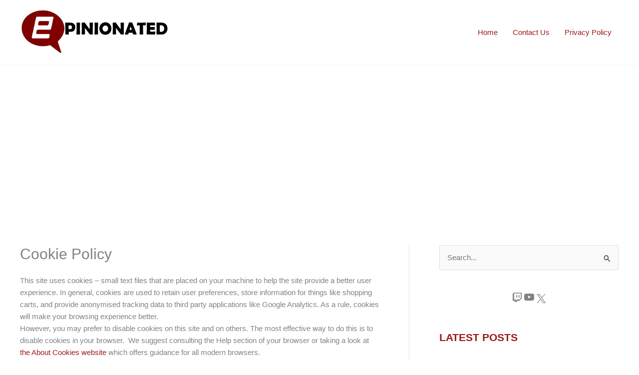

--- FILE ---
content_type: text/html; charset=utf-8
request_url: https://www.google.com/recaptcha/api2/aframe
body_size: 268
content:
<!DOCTYPE HTML><html><head><meta http-equiv="content-type" content="text/html; charset=UTF-8"></head><body><script nonce="bYwY8ZS8udjPWbnZZQrVgw">/** Anti-fraud and anti-abuse applications only. See google.com/recaptcha */ try{var clients={'sodar':'https://pagead2.googlesyndication.com/pagead/sodar?'};window.addEventListener("message",function(a){try{if(a.source===window.parent){var b=JSON.parse(a.data);var c=clients[b['id']];if(c){var d=document.createElement('img');d.src=c+b['params']+'&rc='+(localStorage.getItem("rc::a")?sessionStorage.getItem("rc::b"):"");window.document.body.appendChild(d);sessionStorage.setItem("rc::e",parseInt(sessionStorage.getItem("rc::e")||0)+1);localStorage.setItem("rc::h",'1768037722164');}}}catch(b){}});window.parent.postMessage("_grecaptcha_ready", "*");}catch(b){}</script></body></html>

--- FILE ---
content_type: application/javascript; charset=utf-8
request_url: https://fundingchoicesmessages.google.com/f/AGSKWxXRoas5RsCrl_lh_PvSZHdeeES3Dnd1c1Gml-U1bmSjSCcJ5aDoYXDhUnc4_jmdNGD0NUXIU5Vbbmm01qHd-74_efjsUaynnfqVAswX5uUvOmM3bhurMBVP3pZRQL_b2morkeqQXw==?fccs=W251bGwsbnVsbCxudWxsLG51bGwsbnVsbCxudWxsLFsxNzY4MDM3NzIyLDUzNDAwMDAwMF0sbnVsbCxudWxsLG51bGwsW251bGwsWzcsNiw5XSxudWxsLDIsbnVsbCwiZW4iLG51bGwsbnVsbCxudWxsLG51bGwsbnVsbCwzXSwiaHR0cHM6Ly93d3cuZXBpbmlvbmF0ZWQubmV0L2Nvb2tpZS1wb2xpY3kvIixudWxsLFtbOCwiSmZ5SWZENElQUXciXSxbOSwiZW4tVVMiXSxbMTksIjIiXSxbMTcsIlswXSJdLFsyNCwiIl0sWzI5LCJmYWxzZSJdXV0
body_size: 216
content:
if (typeof __googlefc.fcKernelManager.run === 'function') {"use strict";this.default_ContributorServingResponseClientJs=this.default_ContributorServingResponseClientJs||{};(function(_){var window=this;
try{
var np=function(a){this.A=_.t(a)};_.u(np,_.J);var op=function(a){this.A=_.t(a)};_.u(op,_.J);op.prototype.getWhitelistStatus=function(){return _.F(this,2)};var pp=function(a){this.A=_.t(a)};_.u(pp,_.J);var qp=_.Zc(pp),rp=function(a,b,c){this.B=a;this.j=_.A(b,np,1);this.l=_.A(b,_.Nk,3);this.F=_.A(b,op,4);a=this.B.location.hostname;this.D=_.Dg(this.j,2)&&_.O(this.j,2)!==""?_.O(this.j,2):a;a=new _.Og(_.Ok(this.l));this.C=new _.bh(_.q.document,this.D,a);this.console=null;this.o=new _.jp(this.B,c,a)};
rp.prototype.run=function(){if(_.O(this.j,3)){var a=this.C,b=_.O(this.j,3),c=_.dh(a),d=new _.Ug;b=_.fg(d,1,b);c=_.C(c,1,b);_.hh(a,c)}else _.eh(this.C,"FCNEC");_.lp(this.o,_.A(this.l,_.Ae,1),this.l.getDefaultConsentRevocationText(),this.l.getDefaultConsentRevocationCloseText(),this.l.getDefaultConsentRevocationAttestationText(),this.D);_.mp(this.o,_.F(this.F,1),this.F.getWhitelistStatus());var e;a=(e=this.B.googlefc)==null?void 0:e.__executeManualDeployment;a!==void 0&&typeof a==="function"&&_.Qo(this.o.G,
"manualDeploymentApi")};var sp=function(){};sp.prototype.run=function(a,b,c){var d;return _.v(function(e){d=qp(b);(new rp(a,d,c)).run();return e.return({})})};_.Rk(7,new sp);
}catch(e){_._DumpException(e)}
}).call(this,this.default_ContributorServingResponseClientJs);
// Google Inc.

//# sourceURL=/_/mss/boq-content-ads-contributor/_/js/k=boq-content-ads-contributor.ContributorServingResponseClientJs.en_US.JfyIfD4IPQw.es5.O/d=1/exm=ad_blocking_detection_executable,kernel_loader,loader_js_executable,web_iab_tcf_v2_signal_executable/ed=1/rs=AJlcJMygDgvPRQQXQHRf90gGVtAJClXZnA/m=cookie_refresh_executable
__googlefc.fcKernelManager.run('\x5b\x5b\x5b7,\x22\x5b\x5bnull,\\\x22epinionated.net\\\x22,\\\x22AKsRol9jXERrIonkYONVUJoipHNY4UX9C15lo7NHDHuOAO3fs_aujZaUhCBcyPdpjHnvdTPwtXmRzdx-BA60CRNJFL7HdY2R9VCnCLGjvv7H-wmpLZW9EvYRkfwdhla9OE_aOu6j9M2nTioKQpLWs9JDUfHNf-g75w\\\\u003d\\\\u003d\\\x22\x5d,null,\x5b\x5bnull,null,null,\\\x22https:\/\/fundingchoicesmessages.google.com\/f\/AGSKWxVsAHs8VicL5KJWxGv547o9LooGBcjv3-zuAVEl8K-Kx0rDBCFwAEXaNNAXm_5cFjquVocJP3Fu4e_jjS4jQVwYX9X9CHv5AVeNRsnygAi_n0w3GGBrGwFECHHwmFbbeB7uRNRTSw\\\\u003d\\\\u003d\\\x22\x5d,null,null,\x5bnull,null,null,\\\x22https:\/\/fundingchoicesmessages.google.com\/el\/AGSKWxUR9eIKRxRznjDW2xLS6Yisn-qhGcOybPdbwvcgeVaibjb6A2qV9jtHukvC1ZSDF_fAVDuHW2DEd1fTdg-IZ-9pmz1t-EzB3QVJIYt4d64WD5Ma0rOH4Yf_tZ4y7FlT-VmuwfINQA\\\\u003d\\\\u003d\\\x22\x5d,null,\x5bnull,\x5b7,6,9\x5d,null,2,null,\\\x22en\\\x22,null,null,null,null,null,3\x5d,null,\\\x22Privacy and cookie settings\\\x22,\\\x22Close\\\x22,null,null,null,\\\x22Managed by Google. Complies with IAB TCF. CMP ID: 300\\\x22\x5d,\x5b2,1\x5d\x5d\x22\x5d\x5d,\x5bnull,null,null,\x22https:\/\/fundingchoicesmessages.google.com\/f\/AGSKWxVZxKaDr11gl4bvDMbZfMi3Eev8eSHaJbKo1vHrLGopPfCXnLJjyXysXBL7n29IDfRZoU10LHHYpX4GgyFOM39r5NEnuZj2YbqdbT25uRVw4pZ9vXyhlHEsbQsJhOWDSgAJbvr7EQ\\u003d\\u003d\x22\x5d\x5d');}

--- FILE ---
content_type: application/javascript; charset=utf-8
request_url: https://fundingchoicesmessages.google.com/f/AGSKWxVa0jKJBhRRTj3RF_NGh5wO9lwUrASXV5pem4AC-NSPOM6a7gc5dX6FHDk9qDnq5GPX7z9wNh1tAb1LP1Np_jOJtRgJH7zAAV2ezlHw3ZYfHmQ69tGbn7JIRZvFqGzGSGHHC0uiT2jDrLLYpHrpiaA1NQglnXZVmwEMf6CvPM4JqjRjhlaY17f7hWhm/__small_ad./adoverride./skybar_ad./adviewed._site_sponsor
body_size: -1286
content:
window['d56c3c48-8006-4739-88d6-bb3521e182bd'] = true;